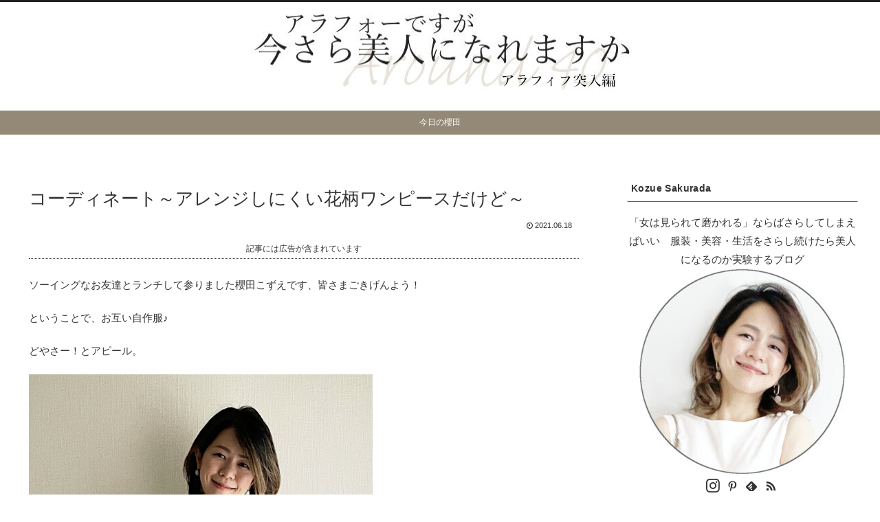

--- FILE ---
content_type: text/html; charset=utf-8
request_url: https://www.google.com/recaptcha/api2/aframe
body_size: 267
content:
<!DOCTYPE HTML><html><head><meta http-equiv="content-type" content="text/html; charset=UTF-8"></head><body><script nonce="KcbwpnrGefQeUBnjPTfR6Q">/** Anti-fraud and anti-abuse applications only. See google.com/recaptcha */ try{var clients={'sodar':'https://pagead2.googlesyndication.com/pagead/sodar?'};window.addEventListener("message",function(a){try{if(a.source===window.parent){var b=JSON.parse(a.data);var c=clients[b['id']];if(c){var d=document.createElement('img');d.src=c+b['params']+'&rc='+(localStorage.getItem("rc::a")?sessionStorage.getItem("rc::b"):"");window.document.body.appendChild(d);sessionStorage.setItem("rc::e",parseInt(sessionStorage.getItem("rc::e")||0)+1);localStorage.setItem("rc::h",'1768784756041');}}}catch(b){}});window.parent.postMessage("_grecaptcha_ready", "*");}catch(b){}</script></body></html>